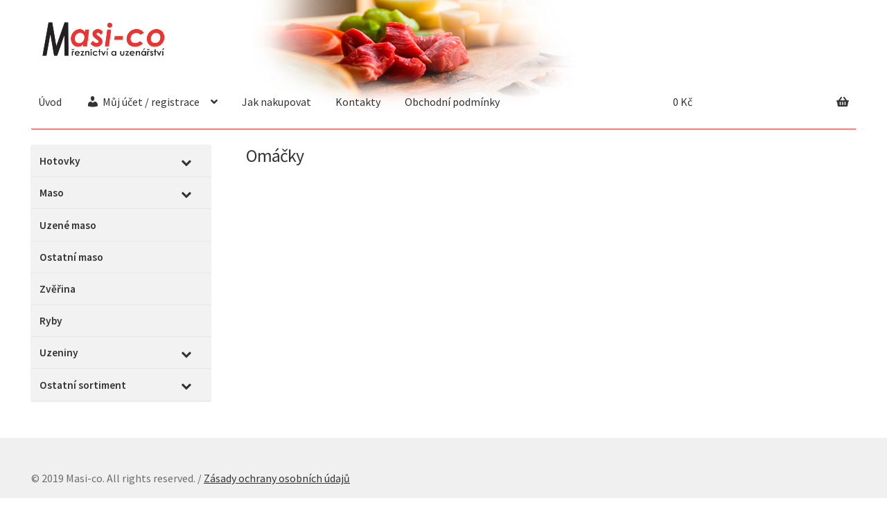

--- FILE ---
content_type: text/html; charset=UTF-8
request_url: https://masi-co.cz/kategorie-produktu/hotovky/hotovky_omacky/
body_size: 11209
content:
<!doctype html>
<html lang="cs">
<head>
<meta charset="UTF-8">
<meta name="viewport" content="width=device-width, initial-scale=1, maximum-scale=2.0">
<link rel="profile" href="https://gmpg.org/xfn/11">
<link rel="pingback" href="https://masi-co.cz/xmlrpc.php">


	<!-- This site is optimized with the Yoast SEO plugin v15.9 - https://yoast.com/wordpress/plugins/seo/ -->
	<link media="all" href="https://masi-co.cz/wp-content/cache/autoptimize/css/autoptimize_de9e32900891248b4abbf9016818583a.css" rel="stylesheet" /><title>Omáčky Archivy &ndash; Masi-co s.r.o.</title>
	<meta name="robots" content="index, follow, max-snippet:-1, max-image-preview:large, max-video-preview:-1" />
	<link rel="canonical" href="https://masi-co.cz/kategorie-produktu/hotovky/hotovky_omacky/" />
	<meta property="og:locale" content="cs_CZ" />
	<meta property="og:type" content="article" />
	<meta property="og:title" content="Omáčky Archivy &ndash; Masi-co s.r.o." />
	<meta property="og:url" content="https://masi-co.cz/kategorie-produktu/hotovky/hotovky_omacky/" />
	<meta property="og:site_name" content="Masi-co s.r.o." />
	<meta name="twitter:card" content="summary_large_image" />
	<script type="application/ld+json" class="yoast-schema-graph">{"@context":"https://schema.org","@graph":[{"@type":"WebSite","@id":"https://masi-co.cz/#website","url":"https://masi-co.cz/","name":"Masi-co s.r.o.","description":"Internetov\u00fd obchod s masem","potentialAction":[{"@type":"SearchAction","target":"https://masi-co.cz/?s={search_term_string}","query-input":"required name=search_term_string"}],"inLanguage":"cs"},{"@type":"CollectionPage","@id":"https://masi-co.cz/kategorie-produktu/hotovky/hotovky_omacky/#webpage","url":"https://masi-co.cz/kategorie-produktu/hotovky/hotovky_omacky/","name":"Om\u00e1\u010dky Archivy &ndash; Masi-co s.r.o.","isPartOf":{"@id":"https://masi-co.cz/#website"},"breadcrumb":{"@id":"https://masi-co.cz/kategorie-produktu/hotovky/hotovky_omacky/#breadcrumb"},"inLanguage":"cs","potentialAction":[{"@type":"ReadAction","target":["https://masi-co.cz/kategorie-produktu/hotovky/hotovky_omacky/"]}]},{"@type":"BreadcrumbList","@id":"https://masi-co.cz/kategorie-produktu/hotovky/hotovky_omacky/#breadcrumb","itemListElement":[{"@type":"ListItem","position":1,"item":{"@type":"WebPage","@id":"https://masi-co.cz/","url":"https://masi-co.cz/","name":"Dom\u016f"}},{"@type":"ListItem","position":2,"item":{"@type":"WebPage","@id":"https://masi-co.cz/kategorie-produktu/hotovky/","url":"https://masi-co.cz/kategorie-produktu/hotovky/","name":"Hotovky"}},{"@type":"ListItem","position":3,"item":{"@type":"WebPage","@id":"https://masi-co.cz/kategorie-produktu/hotovky/hotovky_omacky/","url":"https://masi-co.cz/kategorie-produktu/hotovky/hotovky_omacky/","name":"Om\u00e1\u010dky"}}]}]}</script>
	<!-- / Yoast SEO plugin. -->


<link rel='dns-prefetch' href='//secure.gravatar.com' />
<link rel='dns-prefetch' href='//fonts.googleapis.com' />
<link rel='dns-prefetch' href='//s.w.org' />
<link rel='dns-prefetch' href='//v0.wordpress.com' />
<link rel='dns-prefetch' href='//i0.wp.com' />
<link rel='dns-prefetch' href='//i1.wp.com' />
<link rel='dns-prefetch' href='//i2.wp.com' />
<link rel='dns-prefetch' href='//c0.wp.com' />
<link rel="alternate" type="application/rss+xml" title="Masi-co s.r.o. &raquo; RSS zdroj" href="https://masi-co.cz/feed/" />
<link rel="alternate" type="application/rss+xml" title="Masi-co s.r.o. &raquo; RSS komentářů" href="https://masi-co.cz/comments/feed/" />
<link rel="alternate" type="application/rss+xml" title="Masi-co s.r.o. &raquo; Omáčky Kategorie RSS" href="https://masi-co.cz/kategorie-produktu/hotovky/hotovky_omacky/feed/" />
		<!-- This site uses the Google Analytics by MonsterInsights plugin v7.16.2 - Using Analytics tracking - https://www.monsterinsights.com/ -->
							<script src="//www.googletagmanager.com/gtag/js?id=UA-190830864-1"  type="text/javascript" data-cfasync="false"></script>
			<script type="text/javascript" data-cfasync="false">
				var mi_version = '7.16.2';
				var mi_track_user = true;
				var mi_no_track_reason = '';
				
								var disableStr = 'ga-disable-UA-190830864-1';

				/* Function to detect opted out users */
				function __gtagTrackerIsOptedOut() {
					return document.cookie.indexOf( disableStr + '=true' ) > - 1;
				}

				/* Disable tracking if the opt-out cookie exists. */
				if ( __gtagTrackerIsOptedOut() ) {
					window[disableStr] = true;
				}

				/* Opt-out function */
				function __gtagTrackerOptout() {
					document.cookie = disableStr + '=true; expires=Thu, 31 Dec 2099 23:59:59 UTC; path=/';
					window[disableStr] = true;
				}

				if ( 'undefined' === typeof gaOptout ) {
					function gaOptout() {
						__gtagTrackerOptout();
					}
				}
								window.dataLayer = window.dataLayer || [];
				if ( mi_track_user ) {
					function __gtagTracker() {dataLayer.push( arguments );}
					__gtagTracker( 'js', new Date() );
					__gtagTracker( 'set', {
						'developer_id.dZGIzZG' : true,
						                    });
					__gtagTracker( 'config', 'UA-190830864-1', {
						forceSSL:true,link_attribution:true,					} );
										window.gtag = __gtagTracker;										(
						function () {
							/* https://developers.google.com/analytics/devguides/collection/analyticsjs/ */
							/* ga and __gaTracker compatibility shim. */
							var noopfn = function () {
								return null;
							};
							var newtracker = function () {
								return new Tracker();
							};
							var Tracker = function () {
								return null;
							};
							var p = Tracker.prototype;
							p.get = noopfn;
							p.set = noopfn;
							p.send = function (){
								var args = Array.prototype.slice.call(arguments);
								args.unshift( 'send' );
								__gaTracker.apply(null, args);
							};
							var __gaTracker = function () {
								var len = arguments.length;
								if ( len === 0 ) {
									return;
								}
								var f = arguments[len - 1];
								if ( typeof f !== 'object' || f === null || typeof f.hitCallback !== 'function' ) {
									if ( 'send' === arguments[0] ) {
										var hitConverted, hitObject = false, action;
										if ( 'event' === arguments[1] ) {
											if ( 'undefined' !== typeof arguments[3] ) {
												hitObject = {
													'eventAction': arguments[3],
													'eventCategory': arguments[2],
													'eventLabel': arguments[4],
													'value': arguments[5] ? arguments[5] : 1,
												}
											}
										}
										if ( typeof arguments[2] === 'object' ) {
											hitObject = arguments[2];
										}
										if ( 'undefined' !== typeof (
											arguments[1].hitType
										) ) {
											hitObject = arguments[1];
										}
										if ( hitObject ) {
											action = 'timing' === arguments[1].hitType ? 'timing_complete' : hitObject.eventAction;
											hitConverted = mapArgs( hitObject );
											__gtagTracker( 'event', action, hitConverted );
										}
									}
									return;
								}

								function mapArgs( args ) {
									var gaKey, hit = {};
									var gaMap = {
										'eventCategory': 'event_category',
										'eventAction': 'event_action',
										'eventLabel': 'event_label',
										'eventValue': 'event_value',
										'nonInteraction': 'non_interaction',
										'timingCategory': 'event_category',
										'timingVar': 'name',
										'timingValue': 'value',
										'timingLabel': 'event_label',
									};
									for ( gaKey in gaMap ) {
										if ( 'undefined' !== typeof args[gaKey] ) {
											hit[gaMap[gaKey]] = args[gaKey];
										}
									}
									return hit;
								}

								try {
									f.hitCallback();
								} catch ( ex ) {
								}
							};
							__gaTracker.create = newtracker;
							__gaTracker.getByName = newtracker;
							__gaTracker.getAll = function () {
								return [];
							};
							__gaTracker.remove = noopfn;
							__gaTracker.loaded = true;
							window['__gaTracker'] = __gaTracker;
						}
					)();
									} else {
										console.log( "" );
					( function () {
							function __gtagTracker() {
								return null;
							}
							window['__gtagTracker'] = __gtagTracker;
							window['gtag'] = __gtagTracker;
					} )();
									}
			</script>
				<!-- / Google Analytics by MonsterInsights -->
				<script>
			window._wpemojiSettings = {"baseUrl":"https:\/\/s.w.org\/images\/core\/emoji\/13.0.1\/72x72\/","ext":".png","svgUrl":"https:\/\/s.w.org\/images\/core\/emoji\/13.0.1\/svg\/","svgExt":".svg","source":{"concatemoji":"https:\/\/masi-co.cz\/wp-includes\/js\/wp-emoji-release.min.js?ver=5.6.16"}};
			!function(e,a,t){var n,r,o,i=a.createElement("canvas"),p=i.getContext&&i.getContext("2d");function s(e,t){var a=String.fromCharCode;p.clearRect(0,0,i.width,i.height),p.fillText(a.apply(this,e),0,0);e=i.toDataURL();return p.clearRect(0,0,i.width,i.height),p.fillText(a.apply(this,t),0,0),e===i.toDataURL()}function c(e){var t=a.createElement("script");t.src=e,t.defer=t.type="text/javascript",a.getElementsByTagName("head")[0].appendChild(t)}for(o=Array("flag","emoji"),t.supports={everything:!0,everythingExceptFlag:!0},r=0;r<o.length;r++)t.supports[o[r]]=function(e){if(!p||!p.fillText)return!1;switch(p.textBaseline="top",p.font="600 32px Arial",e){case"flag":return s([127987,65039,8205,9895,65039],[127987,65039,8203,9895,65039])?!1:!s([55356,56826,55356,56819],[55356,56826,8203,55356,56819])&&!s([55356,57332,56128,56423,56128,56418,56128,56421,56128,56430,56128,56423,56128,56447],[55356,57332,8203,56128,56423,8203,56128,56418,8203,56128,56421,8203,56128,56430,8203,56128,56423,8203,56128,56447]);case"emoji":return!s([55357,56424,8205,55356,57212],[55357,56424,8203,55356,57212])}return!1}(o[r]),t.supports.everything=t.supports.everything&&t.supports[o[r]],"flag"!==o[r]&&(t.supports.everythingExceptFlag=t.supports.everythingExceptFlag&&t.supports[o[r]]);t.supports.everythingExceptFlag=t.supports.everythingExceptFlag&&!t.supports.flag,t.DOMReady=!1,t.readyCallback=function(){t.DOMReady=!0},t.supports.everything||(n=function(){t.readyCallback()},a.addEventListener?(a.addEventListener("DOMContentLoaded",n,!1),e.addEventListener("load",n,!1)):(e.attachEvent("onload",n),a.attachEvent("onreadystatechange",function(){"complete"===a.readyState&&t.readyCallback()})),(n=t.source||{}).concatemoji?c(n.concatemoji):n.wpemoji&&n.twemoji&&(c(n.twemoji),c(n.wpemoji)))}(window,document,window._wpemojiSettings);
		</script>
		
	<link rel='stylesheet' id='dashicons-css'  href='https://masi-co.cz/wp-includes/css/dashicons.min.css?ver=5.6.16' media='all' />
























<link rel='stylesheet' id='storefront-fonts-css'  href='https://fonts.googleapis.com/css?family=Source+Sans+Pro%3A400%2C300%2C300italic%2C400italic%2C600%2C700%2C900&#038;subset=latin%2Clatin-ext&#038;ver=3.5.0' media='all' />














<script id='monsterinsights-frontend-script-js-extra'>
var monsterinsights_frontend = {"js_events_tracking":"true","download_extensions":"doc,pdf,ppt,zip,xls,docx,pptx,xlsx","inbound_paths":"[{\"path\":\"\\\/go\\\/\",\"label\":\"affiliate\"},{\"path\":\"\\\/recommend\\\/\",\"label\":\"affiliate\"}]","home_url":"https:\/\/masi-co.cz","hash_tracking":"false","ua":"UA-190830864-1"};
</script>

<script src='https://masi-co.cz/wp-includes/js/jquery/jquery.min.js?ver=3.5.1' id='jquery-core-js'></script>



<link rel="https://api.w.org/" href="https://masi-co.cz/wp-json/" /><link rel="EditURI" type="application/rsd+xml" title="RSD" href="https://masi-co.cz/xmlrpc.php?rsd" />
<link rel="wlwmanifest" type="application/wlwmanifest+xml" href="https://masi-co.cz/wp-includes/wlwmanifest.xml" /> 
<meta name="generator" content="WordPress 5.6.16" />
<meta name="generator" content="WooCommerce 5.0.0" />
	<noscript><style>.woocommerce-product-gallery{ opacity: 1 !important; }</style></noscript>
				
			<script>
				document.documentElement.classList.add(
					'jetpack-lazy-images-js-enabled'
				);
			</script>
		<link rel="icon" href="https://i1.wp.com/masi-co.cz/wp-content/uploads/2021/02/cropped-masi-co_icona.png?fit=32%2C32&#038;ssl=1" sizes="32x32" />
<link rel="icon" href="https://i1.wp.com/masi-co.cz/wp-content/uploads/2021/02/cropped-masi-co_icona.png?fit=192%2C192&#038;ssl=1" sizes="192x192" />
<link rel="apple-touch-icon" href="https://i1.wp.com/masi-co.cz/wp-content/uploads/2021/02/cropped-masi-co_icona.png?fit=180%2C180&#038;ssl=1" />
<meta name="msapplication-TileImage" content="https://i1.wp.com/masi-co.cz/wp-content/uploads/2021/02/cropped-masi-co_icona.png?fit=270%2C270&#038;ssl=1" />
			<link rel="stylesheet" type="text/css" id="wp-custom-css" href="https://masi-co.cz/?custom-css=4febcf77c2" />
		<meta name="google-site-verification" content="x_BoktPDI3jo3okKm9SsA79Wd785TS_sVUHih76d49I" />
	<!-- Global site tag (gtag.js) - Google Ads: 10855683411 -->
<script async src="https://www.googletagmanager.com/gtag/js?id=AW-10855683411"></script>
<script>
window.dataLayer = window.dataLayer || [];
function gtag(){dataLayer.push(arguments);}
gtag('js', new Date());

gtag('config', 'AW-10855683411');
</script>
	<script>
gtag('event', 'page_view', {
'send_to': 'AW-10855683411',
'value': 'replace with value',
'items': [{
'id': 'replace with value',
'google_business_vertical': 'retail'
}]
});
</script>
</head>

<body data-rsssl=1 class="archive tax-product_cat term-hotovky_omacky term-58 wp-custom-logo wp-embed-responsive theme-storefront woocommerce woocommerce-page woocommerce-no-js storefront-secondary-navigation storefront-align-wide left-sidebar woocommerce-active">


<div id="page" class="hfeed site">
	
	<header id="masthead" class="site-header" role="banner" style="background-image: url(https://masi-co.cz/wp-content/uploads/2019/06/cropped-zahlavi_masi-co_1190-1.png); ">

		<div class="col-full">		<a class="skip-link screen-reader-text" href="#site-navigation">Přeskočit na navigaci</a>
		<a class="skip-link screen-reader-text" href="#content">Přejít k obsahu webu</a>
				<div class="site-branding">
			<a href="https://masi-co.cz/" class="custom-logo-link" rel="home"><img width="189" height="61" src="https://i0.wp.com/masi-co.cz/wp-content/uploads/2020/09/masi-co_logo.png?fit=189%2C61&amp;ssl=1" class="custom-logo jetpack-lazy-image" alt="Masi-co s.r.o." data-lazy-src="https://i0.wp.com/masi-co.cz/wp-content/uploads/2020/09/masi-co_logo.png?fit=189%2C61&amp;ssl=1&amp;is-pending-load=1" srcset="[data-uri]" /></a>		</div>
					<nav class="secondary-navigation" role="navigation" aria-label="Vedlejší navigace">
							</nav><!-- #site-navigation -->
						<div class="site-search">
				<div class="widget woocommerce widget_product_search"><form role="search" method="get" class="woocommerce-product-search" action="https://masi-co.cz/">
	<label class="screen-reader-text" for="woocommerce-product-search-field-0">Hledat:</label>
	<input type="search" id="woocommerce-product-search-field-0" class="search-field" placeholder="Hledat produkty&hellip;" value="" name="s" />
	<button type="submit" value="Hledat">Hledat</button>
	<input type="hidden" name="post_type" value="product" />
</form>
</div>			</div>
			</div><div class="storefront-primary-navigation"><div class="col-full">		<nav id="site-navigation" class="main-navigation" role="navigation" aria-label="Základní navigační menu">
		<button class="menu-toggle" aria-controls="site-navigation" aria-expanded="false"><span>Menu</span></button>
			<div class="primary-navigation"><ul id="menu-menu-1" class="menu"><li id="menu-item-1600" class="menu-item menu-item-type-custom menu-item-object-custom menu-item-home menu-item-1600"><a href="https://masi-co.cz">Úvod</a></li>
<li id="menu-item-1361" class="menu-item menu-item-type-post_type menu-item-object-page menu-item-has-children menu-item-1361"><a href="https://masi-co.cz/muj-ucet/"><i class="_mi _before dashicons dashicons-admin-users" aria-hidden="true"></i><span>Můj účet / registrace</span></a></li>
<li id="menu-item-670" class="menu-item menu-item-type-post_type menu-item-object-page menu-item-670"><a href="https://masi-co.cz/jak-nakupovat/">Jak nakupovat</a></li>
<li id="menu-item-372" class="menu-item menu-item-type-post_type menu-item-object-page menu-item-372"><a href="https://masi-co.cz/kontakty/">Kontakty</a></li>
<li id="menu-item-1394" class="menu-item menu-item-type-post_type menu-item-object-page menu-item-1394"><a href="https://masi-co.cz/obchodni-podminky/">Obchodní podmínky</a></li>
</ul></div><div class="handheld-navigation"><ul id="menu-menu-3" class="menu"><li class="menu-item menu-item-type-custom menu-item-object-custom menu-item-home menu-item-1600"><a href="https://masi-co.cz">Úvod</a></li>
<li class="menu-item menu-item-type-post_type menu-item-object-page menu-item-has-children menu-item-1361"><a href="https://masi-co.cz/muj-ucet/"><i class="_mi _before dashicons dashicons-admin-users" aria-hidden="true"></i><span>Můj účet / registrace</span></a></li>
<li class="menu-item menu-item-type-post_type menu-item-object-page menu-item-670"><a href="https://masi-co.cz/jak-nakupovat/">Jak nakupovat</a></li>
<li class="menu-item menu-item-type-post_type menu-item-object-page menu-item-372"><a href="https://masi-co.cz/kontakty/">Kontakty</a></li>
<li class="menu-item menu-item-type-post_type menu-item-object-page menu-item-1394"><a href="https://masi-co.cz/obchodni-podminky/">Obchodní podmínky</a></li>
</ul></div>		</nav><!-- #site-navigation -->
				<ul id="site-header-cart" class="site-header-cart menu">
			<li class="">
							<a class="cart-contents" href="https://masi-co.cz/kosik/" title="Zobrazit košík">
								<span class="woocommerce-Price-amount amount">0&nbsp;<span class="woocommerce-Price-currencySymbol">&#075;&#269;</span></span> <span class="count"></span>
			</a>
					</li>
			<li>
				<div class="widget woocommerce widget_shopping_cart"><div class="widget_shopping_cart_content"></div></div>			</li>
		</ul>
			</div></div>
	</header><!-- #masthead -->

	<div class="storefront-breadcrumb"><div class="col-full"><nav class="woocommerce-breadcrumb"><a href="https://masi-co.cz">Domů</a><span class="breadcrumb-separator"> / </span><a href="https://masi-co.cz/kategorie-produktu/hotovky/">Hotovky</a><span class="breadcrumb-separator"> / </span>Omáčky</nav></div></div>
	<div id="content" class="site-content" tabindex="-1">
		<div class="col-full">

		<div class="woocommerce"></div>		<div id="primary" class="content-area">
			<main id="main" class="site-main" role="main">
		<header class="woocommerce-products-header">
			<h1 class="woocommerce-products-header__title page-title">Omáčky</h1>
	
	</header>
<div class="storefront-sorting"><div class="woocommerce-notices-wrapper"></div><form class="woocommerce-ordering" method="get">
	<select name="orderby" class="orderby" aria-label="Řazení obchodu">
					<option value="popularity" >Seřadit podle oblíbenosti</option>
					<option value="date" >Seřadit od nejnovějších</option>
					<option value="price"  selected='selected'>Seřadit podle ceny: od nejnižší k nejvyšší</option>
					<option value="price-desc" >Seřadit podle ceny: od nejvyšší k nejnižší</option>
			</select>
	<input type="hidden" name="paged" value="1" />
	</form>
<p class="woocommerce-result-count">
	Zobrazuji všech 11 výsledků</p>
</div><ul class="products columns-3">
<li class="product type-product post-1752 status-publish first instock product_cat-hotovky product_cat-hotovky_omacky taxable shipping-taxable purchasable product-type-simple">
	<a href="https://masi-co.cz/produkt/hamburska-veprova-kyta-900ml/" class="woocommerce-LoopProduct-link woocommerce-loop-product__link"><img width="324" height="324" src="https://i0.wp.com/masi-co.cz/wp-content/uploads/woocommerce-placeholder.png?resize=324%2C324&amp;ssl=1" class="woocommerce-placeholder wp-post-image jetpack-lazy-image" alt="Zástupný symbol" loading="lazy" data-lazy-srcset="https://i0.wp.com/masi-co.cz/wp-content/uploads/woocommerce-placeholder.png?w=1200&amp;ssl=1 1200w, https://i0.wp.com/masi-co.cz/wp-content/uploads/woocommerce-placeholder.png?resize=150%2C150&amp;ssl=1 150w, https://i0.wp.com/masi-co.cz/wp-content/uploads/woocommerce-placeholder.png?resize=300%2C300&amp;ssl=1 300w, https://i0.wp.com/masi-co.cz/wp-content/uploads/woocommerce-placeholder.png?resize=768%2C768&amp;ssl=1 768w, https://i0.wp.com/masi-co.cz/wp-content/uploads/woocommerce-placeholder.png?resize=1024%2C1024&amp;ssl=1 1024w" data-lazy-sizes="(max-width: 324px) 100vw, 324px" data-lazy-src="https://i0.wp.com/masi-co.cz/wp-content/uploads/woocommerce-placeholder.png?resize=324%2C324&amp;ssl=1&amp;is-pending-load=1" srcset="[data-uri]" /><h2 class="woocommerce-loop-product__title">Hamburská vepřová kýta 900ml</h2>
	<span class="price"><span class="woocommerce-Price-amount amount"><bdi>178&nbsp;<span class="woocommerce-Price-currencySymbol">&#75;&#269;</span></bdi></span>/ks </span>
</a><a href="?add-to-cart=1752" data-quantity="1" class="button product_type_simple add_to_cart_button ajax_add_to_cart" data-product_id="1752" data-product_sku="" aria-label="Přidat &ldquo;Hamburská vepřová kýta 900ml&rdquo; do košíku" rel="nofollow">Přidat do košíku</a><a href="#" class="button yith-wcqv-button" data-product_id="1752">Quick View</a></li>
<li class="product type-product post-1782 status-publish instock product_cat-hotovky product_cat-hotovky_omacky taxable shipping-taxable purchasable product-type-simple">
	<a href="https://masi-co.cz/produkt/hovezi-gulas-900ml/" class="woocommerce-LoopProduct-link woocommerce-loop-product__link"><img width="324" height="324" src="https://i0.wp.com/masi-co.cz/wp-content/uploads/woocommerce-placeholder.png?resize=324%2C324&amp;ssl=1" class="woocommerce-placeholder wp-post-image jetpack-lazy-image" alt="Zástupný symbol" loading="lazy" data-lazy-srcset="https://i0.wp.com/masi-co.cz/wp-content/uploads/woocommerce-placeholder.png?w=1200&amp;ssl=1 1200w, https://i0.wp.com/masi-co.cz/wp-content/uploads/woocommerce-placeholder.png?resize=150%2C150&amp;ssl=1 150w, https://i0.wp.com/masi-co.cz/wp-content/uploads/woocommerce-placeholder.png?resize=300%2C300&amp;ssl=1 300w, https://i0.wp.com/masi-co.cz/wp-content/uploads/woocommerce-placeholder.png?resize=768%2C768&amp;ssl=1 768w, https://i0.wp.com/masi-co.cz/wp-content/uploads/woocommerce-placeholder.png?resize=1024%2C1024&amp;ssl=1 1024w" data-lazy-sizes="(max-width: 324px) 100vw, 324px" data-lazy-src="https://i0.wp.com/masi-co.cz/wp-content/uploads/woocommerce-placeholder.png?resize=324%2C324&amp;ssl=1&amp;is-pending-load=1" srcset="[data-uri]" /><h2 class="woocommerce-loop-product__title">Hovězí guláš 900ml</h2>
	<span class="price"><span class="woocommerce-Price-amount amount"><bdi>178&nbsp;<span class="woocommerce-Price-currencySymbol">&#75;&#269;</span></bdi></span>/ks </span>
</a><a href="?add-to-cart=1782" data-quantity="1" class="button product_type_simple add_to_cart_button ajax_add_to_cart" data-product_id="1782" data-product_sku="" aria-label="Přidat &ldquo;Hovězí guláš 900ml&rdquo; do košíku" rel="nofollow">Přidat do košíku</a><a href="#" class="button yith-wcqv-button" data-product_id="1782">Quick View</a></li>
<li class="product type-product post-1784 status-publish last instock product_cat-hotovky product_cat-hotovky_omacky taxable shipping-taxable purchasable product-type-simple">
	<a href="https://masi-co.cz/produkt/svickova-na-smetane-900ml/" class="woocommerce-LoopProduct-link woocommerce-loop-product__link"><img width="324" height="324" src="https://i0.wp.com/masi-co.cz/wp-content/uploads/woocommerce-placeholder.png?resize=324%2C324&amp;ssl=1" class="woocommerce-placeholder wp-post-image jetpack-lazy-image" alt="Zástupný symbol" loading="lazy" data-lazy-srcset="https://i0.wp.com/masi-co.cz/wp-content/uploads/woocommerce-placeholder.png?w=1200&amp;ssl=1 1200w, https://i0.wp.com/masi-co.cz/wp-content/uploads/woocommerce-placeholder.png?resize=150%2C150&amp;ssl=1 150w, https://i0.wp.com/masi-co.cz/wp-content/uploads/woocommerce-placeholder.png?resize=300%2C300&amp;ssl=1 300w, https://i0.wp.com/masi-co.cz/wp-content/uploads/woocommerce-placeholder.png?resize=768%2C768&amp;ssl=1 768w, https://i0.wp.com/masi-co.cz/wp-content/uploads/woocommerce-placeholder.png?resize=1024%2C1024&amp;ssl=1 1024w" data-lazy-sizes="(max-width: 324px) 100vw, 324px" data-lazy-src="https://i0.wp.com/masi-co.cz/wp-content/uploads/woocommerce-placeholder.png?resize=324%2C324&amp;ssl=1&amp;is-pending-load=1" srcset="[data-uri]" /><h2 class="woocommerce-loop-product__title">Svíčková na smetaně 900ml</h2>
	<span class="price"><span class="woocommerce-Price-amount amount"><bdi>178&nbsp;<span class="woocommerce-Price-currencySymbol">&#75;&#269;</span></bdi></span>/ks </span>
</a><a href="?add-to-cart=1784" data-quantity="1" class="button product_type_simple add_to_cart_button ajax_add_to_cart" data-product_id="1784" data-product_sku="" aria-label="Přidat &ldquo;Svíčková na smetaně 900ml&rdquo; do košíku" rel="nofollow">Přidat do košíku</a><a href="#" class="button yith-wcqv-button" data-product_id="1784">Quick View</a></li>
<li class="product type-product post-1786 status-publish first instock product_cat-hotovky product_cat-hotovky_omacky taxable shipping-taxable purchasable product-type-simple">
	<a href="https://masi-co.cz/produkt/rajska-omacka-900ml/" class="woocommerce-LoopProduct-link woocommerce-loop-product__link"><img width="324" height="324" src="https://i0.wp.com/masi-co.cz/wp-content/uploads/woocommerce-placeholder.png?resize=324%2C324&amp;ssl=1" class="woocommerce-placeholder wp-post-image jetpack-lazy-image" alt="Zástupný symbol" loading="lazy" data-lazy-srcset="https://i0.wp.com/masi-co.cz/wp-content/uploads/woocommerce-placeholder.png?w=1200&amp;ssl=1 1200w, https://i0.wp.com/masi-co.cz/wp-content/uploads/woocommerce-placeholder.png?resize=150%2C150&amp;ssl=1 150w, https://i0.wp.com/masi-co.cz/wp-content/uploads/woocommerce-placeholder.png?resize=300%2C300&amp;ssl=1 300w, https://i0.wp.com/masi-co.cz/wp-content/uploads/woocommerce-placeholder.png?resize=768%2C768&amp;ssl=1 768w, https://i0.wp.com/masi-co.cz/wp-content/uploads/woocommerce-placeholder.png?resize=1024%2C1024&amp;ssl=1 1024w" data-lazy-sizes="(max-width: 324px) 100vw, 324px" data-lazy-src="https://i0.wp.com/masi-co.cz/wp-content/uploads/woocommerce-placeholder.png?resize=324%2C324&amp;ssl=1&amp;is-pending-load=1" srcset="[data-uri]" /><h2 class="woocommerce-loop-product__title">Rajská omáčka 900ml</h2>
	<span class="price"><span class="woocommerce-Price-amount amount"><bdi>178&nbsp;<span class="woocommerce-Price-currencySymbol">&#75;&#269;</span></bdi></span>/ks </span>
</a><a href="?add-to-cart=1786" data-quantity="1" class="button product_type_simple add_to_cart_button ajax_add_to_cart" data-product_id="1786" data-product_sku="" aria-label="Přidat &ldquo;Rajská omáčka 900ml&rdquo; do košíku" rel="nofollow">Přidat do košíku</a><a href="#" class="button yith-wcqv-button" data-product_id="1786">Quick View</a></li>
<li class="product type-product post-1788 status-publish instock product_cat-hotovky product_cat-hotovky_omacky taxable shipping-taxable purchasable product-type-simple">
	<a href="https://masi-co.cz/produkt/stepanska-omacka-900ml/" class="woocommerce-LoopProduct-link woocommerce-loop-product__link"><img width="324" height="324" src="https://i0.wp.com/masi-co.cz/wp-content/uploads/woocommerce-placeholder.png?resize=324%2C324&amp;ssl=1" class="woocommerce-placeholder wp-post-image jetpack-lazy-image" alt="Zástupný symbol" loading="lazy" data-lazy-srcset="https://i0.wp.com/masi-co.cz/wp-content/uploads/woocommerce-placeholder.png?w=1200&amp;ssl=1 1200w, https://i0.wp.com/masi-co.cz/wp-content/uploads/woocommerce-placeholder.png?resize=150%2C150&amp;ssl=1 150w, https://i0.wp.com/masi-co.cz/wp-content/uploads/woocommerce-placeholder.png?resize=300%2C300&amp;ssl=1 300w, https://i0.wp.com/masi-co.cz/wp-content/uploads/woocommerce-placeholder.png?resize=768%2C768&amp;ssl=1 768w, https://i0.wp.com/masi-co.cz/wp-content/uploads/woocommerce-placeholder.png?resize=1024%2C1024&amp;ssl=1 1024w" data-lazy-sizes="(max-width: 324px) 100vw, 324px" data-lazy-src="https://i0.wp.com/masi-co.cz/wp-content/uploads/woocommerce-placeholder.png?resize=324%2C324&amp;ssl=1&amp;is-pending-load=1" srcset="[data-uri]" /><h2 class="woocommerce-loop-product__title">Štěpánská omáčka 900ml</h2>
	<span class="price"><span class="woocommerce-Price-amount amount"><bdi>178&nbsp;<span class="woocommerce-Price-currencySymbol">&#75;&#269;</span></bdi></span>/ks </span>
</a><a href="?add-to-cart=1788" data-quantity="1" class="button product_type_simple add_to_cart_button ajax_add_to_cart" data-product_id="1788" data-product_sku="" aria-label="Přidat &ldquo;Štěpánská omáčka 900ml&rdquo; do košíku" rel="nofollow">Přidat do košíku</a><a href="#" class="button yith-wcqv-button" data-product_id="1788">Quick View</a></li>
<li class="product type-product post-1790 status-publish last instock product_cat-hotovky product_cat-hotovky_omacky taxable shipping-taxable purchasable product-type-simple">
	<a href="https://masi-co.cz/produkt/segedinsky-gulas-900ml/" class="woocommerce-LoopProduct-link woocommerce-loop-product__link"><img width="324" height="324" src="https://i0.wp.com/masi-co.cz/wp-content/uploads/woocommerce-placeholder.png?resize=324%2C324&amp;ssl=1" class="woocommerce-placeholder wp-post-image jetpack-lazy-image" alt="Zástupný symbol" loading="lazy" data-lazy-srcset="https://i0.wp.com/masi-co.cz/wp-content/uploads/woocommerce-placeholder.png?w=1200&amp;ssl=1 1200w, https://i0.wp.com/masi-co.cz/wp-content/uploads/woocommerce-placeholder.png?resize=150%2C150&amp;ssl=1 150w, https://i0.wp.com/masi-co.cz/wp-content/uploads/woocommerce-placeholder.png?resize=300%2C300&amp;ssl=1 300w, https://i0.wp.com/masi-co.cz/wp-content/uploads/woocommerce-placeholder.png?resize=768%2C768&amp;ssl=1 768w, https://i0.wp.com/masi-co.cz/wp-content/uploads/woocommerce-placeholder.png?resize=1024%2C1024&amp;ssl=1 1024w" data-lazy-sizes="(max-width: 324px) 100vw, 324px" data-lazy-src="https://i0.wp.com/masi-co.cz/wp-content/uploads/woocommerce-placeholder.png?resize=324%2C324&amp;ssl=1&amp;is-pending-load=1" srcset="[data-uri]" /><h2 class="woocommerce-loop-product__title">Segedínský guláš 900ml</h2>
	<span class="price"><span class="woocommerce-Price-amount amount"><bdi>178&nbsp;<span class="woocommerce-Price-currencySymbol">&#75;&#269;</span></bdi></span>/ks </span>
</a><a href="?add-to-cart=1790" data-quantity="1" class="button product_type_simple add_to_cart_button ajax_add_to_cart" data-product_id="1790" data-product_sku="" aria-label="Přidat &ldquo;Segedínský guláš 900ml&rdquo; do košíku" rel="nofollow">Přidat do košíku</a><a href="#" class="button yith-wcqv-button" data-product_id="1790">Quick View</a></li>
<li class="product type-product post-1792 status-publish first instock product_cat-hotovky product_cat-hotovky_omacky taxable shipping-taxable purchasable product-type-simple">
	<a href="https://masi-co.cz/produkt/koprova-omacka-900ml/" class="woocommerce-LoopProduct-link woocommerce-loop-product__link"><img width="324" height="324" src="https://i0.wp.com/masi-co.cz/wp-content/uploads/woocommerce-placeholder.png?resize=324%2C324&amp;ssl=1" class="woocommerce-placeholder wp-post-image jetpack-lazy-image" alt="Zástupný symbol" loading="lazy" data-lazy-srcset="https://i0.wp.com/masi-co.cz/wp-content/uploads/woocommerce-placeholder.png?w=1200&amp;ssl=1 1200w, https://i0.wp.com/masi-co.cz/wp-content/uploads/woocommerce-placeholder.png?resize=150%2C150&amp;ssl=1 150w, https://i0.wp.com/masi-co.cz/wp-content/uploads/woocommerce-placeholder.png?resize=300%2C300&amp;ssl=1 300w, https://i0.wp.com/masi-co.cz/wp-content/uploads/woocommerce-placeholder.png?resize=768%2C768&amp;ssl=1 768w, https://i0.wp.com/masi-co.cz/wp-content/uploads/woocommerce-placeholder.png?resize=1024%2C1024&amp;ssl=1 1024w" data-lazy-sizes="(max-width: 324px) 100vw, 324px" data-lazy-src="https://i0.wp.com/masi-co.cz/wp-content/uploads/woocommerce-placeholder.png?resize=324%2C324&amp;ssl=1&amp;is-pending-load=1" srcset="[data-uri]" /><h2 class="woocommerce-loop-product__title">Koprová omáčka 900ml</h2>
	<span class="price"><span class="woocommerce-Price-amount amount"><bdi>178&nbsp;<span class="woocommerce-Price-currencySymbol">&#75;&#269;</span></bdi></span>/ks </span>
</a><a href="?add-to-cart=1792" data-quantity="1" class="button product_type_simple add_to_cart_button ajax_add_to_cart" data-product_id="1792" data-product_sku="" aria-label="Přidat &ldquo;Koprová omáčka 900ml&rdquo; do košíku" rel="nofollow">Přidat do košíku</a><a href="#" class="button yith-wcqv-button" data-product_id="1792">Quick View</a></li>
<li class="product type-product post-1794 status-publish instock product_cat-hotovky product_cat-hotovky_omacky taxable shipping-taxable purchasable product-type-simple">
	<a href="https://masi-co.cz/produkt/veprove-na-zampionech-900ml/" class="woocommerce-LoopProduct-link woocommerce-loop-product__link"><img width="324" height="324" src="https://i0.wp.com/masi-co.cz/wp-content/uploads/woocommerce-placeholder.png?resize=324%2C324&amp;ssl=1" class="woocommerce-placeholder wp-post-image jetpack-lazy-image" alt="Zástupný symbol" loading="lazy" data-lazy-srcset="https://i0.wp.com/masi-co.cz/wp-content/uploads/woocommerce-placeholder.png?w=1200&amp;ssl=1 1200w, https://i0.wp.com/masi-co.cz/wp-content/uploads/woocommerce-placeholder.png?resize=150%2C150&amp;ssl=1 150w, https://i0.wp.com/masi-co.cz/wp-content/uploads/woocommerce-placeholder.png?resize=300%2C300&amp;ssl=1 300w, https://i0.wp.com/masi-co.cz/wp-content/uploads/woocommerce-placeholder.png?resize=768%2C768&amp;ssl=1 768w, https://i0.wp.com/masi-co.cz/wp-content/uploads/woocommerce-placeholder.png?resize=1024%2C1024&amp;ssl=1 1024w" data-lazy-sizes="(max-width: 324px) 100vw, 324px" data-lazy-src="https://i0.wp.com/masi-co.cz/wp-content/uploads/woocommerce-placeholder.png?resize=324%2C324&amp;ssl=1&amp;is-pending-load=1" srcset="[data-uri]" /><h2 class="woocommerce-loop-product__title">Vepřové na žampionech 900ml</h2>
	<span class="price"><span class="woocommerce-Price-amount amount"><bdi>178&nbsp;<span class="woocommerce-Price-currencySymbol">&#75;&#269;</span></bdi></span>/ks </span>
</a><a href="?add-to-cart=1794" data-quantity="1" class="button product_type_simple add_to_cart_button ajax_add_to_cart" data-product_id="1794" data-product_sku="" aria-label="Přidat &ldquo;Vepřové na žampionech 900ml&rdquo; do košíku" rel="nofollow">Přidat do košíku</a><a href="#" class="button yith-wcqv-button" data-product_id="1794">Quick View</a></li>
<li class="product type-product post-1796 status-publish last instock product_cat-hotovky product_cat-hotovky_omacky taxable shipping-taxable purchasable product-type-simple">
	<a href="https://masi-co.cz/produkt/rozlitany-hovezi-ptacek-900ml/" class="woocommerce-LoopProduct-link woocommerce-loop-product__link"><img width="324" height="324" src="https://i0.wp.com/masi-co.cz/wp-content/uploads/woocommerce-placeholder.png?resize=324%2C324&amp;ssl=1" class="woocommerce-placeholder wp-post-image jetpack-lazy-image" alt="Zástupný symbol" loading="lazy" data-lazy-srcset="https://i0.wp.com/masi-co.cz/wp-content/uploads/woocommerce-placeholder.png?w=1200&amp;ssl=1 1200w, https://i0.wp.com/masi-co.cz/wp-content/uploads/woocommerce-placeholder.png?resize=150%2C150&amp;ssl=1 150w, https://i0.wp.com/masi-co.cz/wp-content/uploads/woocommerce-placeholder.png?resize=300%2C300&amp;ssl=1 300w, https://i0.wp.com/masi-co.cz/wp-content/uploads/woocommerce-placeholder.png?resize=768%2C768&amp;ssl=1 768w, https://i0.wp.com/masi-co.cz/wp-content/uploads/woocommerce-placeholder.png?resize=1024%2C1024&amp;ssl=1 1024w" data-lazy-sizes="(max-width: 324px) 100vw, 324px" data-lazy-src="https://i0.wp.com/masi-co.cz/wp-content/uploads/woocommerce-placeholder.png?resize=324%2C324&amp;ssl=1&amp;is-pending-load=1" srcset="[data-uri]" /><h2 class="woocommerce-loop-product__title">Rozlítaný hovězí ptáček 900ml</h2>
	<span class="price"><span class="woocommerce-Price-amount amount"><bdi>178&nbsp;<span class="woocommerce-Price-currencySymbol">&#75;&#269;</span></bdi></span>/ks </span>
</a><a href="?add-to-cart=1796" data-quantity="1" class="button product_type_simple add_to_cart_button ajax_add_to_cart" data-product_id="1796" data-product_sku="" aria-label="Přidat &ldquo;Rozlítaný hovězí ptáček 900ml&rdquo; do košíku" rel="nofollow">Přidat do košíku</a><a href="#" class="button yith-wcqv-button" data-product_id="1796">Quick View</a></li>
<li class="product type-product post-1798 status-publish first instock product_cat-hotovky product_cat-hotovky_omacky taxable shipping-taxable purchasable product-type-simple">
	<a href="https://masi-co.cz/produkt/znojemska-omacka-900ml/" class="woocommerce-LoopProduct-link woocommerce-loop-product__link"><img width="324" height="324" src="https://i0.wp.com/masi-co.cz/wp-content/uploads/woocommerce-placeholder.png?resize=324%2C324&amp;ssl=1" class="woocommerce-placeholder wp-post-image jetpack-lazy-image" alt="Zástupný symbol" loading="lazy" data-lazy-srcset="https://i0.wp.com/masi-co.cz/wp-content/uploads/woocommerce-placeholder.png?w=1200&amp;ssl=1 1200w, https://i0.wp.com/masi-co.cz/wp-content/uploads/woocommerce-placeholder.png?resize=150%2C150&amp;ssl=1 150w, https://i0.wp.com/masi-co.cz/wp-content/uploads/woocommerce-placeholder.png?resize=300%2C300&amp;ssl=1 300w, https://i0.wp.com/masi-co.cz/wp-content/uploads/woocommerce-placeholder.png?resize=768%2C768&amp;ssl=1 768w, https://i0.wp.com/masi-co.cz/wp-content/uploads/woocommerce-placeholder.png?resize=1024%2C1024&amp;ssl=1 1024w" data-lazy-sizes="(max-width: 324px) 100vw, 324px" data-lazy-src="https://i0.wp.com/masi-co.cz/wp-content/uploads/woocommerce-placeholder.png?resize=324%2C324&amp;ssl=1&amp;is-pending-load=1" srcset="[data-uri]" /><h2 class="woocommerce-loop-product__title">Znojemská omáčka 900ml</h2>
	<span class="price"><span class="woocommerce-Price-amount amount"><bdi>178&nbsp;<span class="woocommerce-Price-currencySymbol">&#75;&#269;</span></bdi></span>/ks </span>
</a><a href="?add-to-cart=1798" data-quantity="1" class="button product_type_simple add_to_cart_button ajax_add_to_cart" data-product_id="1798" data-product_sku="" aria-label="Přidat &ldquo;Znojemská omáčka 900ml&rdquo; do košíku" rel="nofollow">Přidat do košíku</a><a href="#" class="button yith-wcqv-button" data-product_id="1798">Quick View</a></li>
<li class="product type-product post-1800 status-publish outofstock product_cat-hotovky product_cat-hotovky_omacky taxable shipping-taxable purchasable product-type-simple">
	<a href="https://masi-co.cz/produkt/hovezi-rostena-na-zampionech-900ml/" class="woocommerce-LoopProduct-link woocommerce-loop-product__link"><img width="324" height="324" src="https://i0.wp.com/masi-co.cz/wp-content/uploads/woocommerce-placeholder.png?resize=324%2C324&amp;ssl=1" class="woocommerce-placeholder wp-post-image jetpack-lazy-image" alt="Zástupný symbol" loading="lazy" data-lazy-srcset="https://i0.wp.com/masi-co.cz/wp-content/uploads/woocommerce-placeholder.png?w=1200&amp;ssl=1 1200w, https://i0.wp.com/masi-co.cz/wp-content/uploads/woocommerce-placeholder.png?resize=150%2C150&amp;ssl=1 150w, https://i0.wp.com/masi-co.cz/wp-content/uploads/woocommerce-placeholder.png?resize=300%2C300&amp;ssl=1 300w, https://i0.wp.com/masi-co.cz/wp-content/uploads/woocommerce-placeholder.png?resize=768%2C768&amp;ssl=1 768w, https://i0.wp.com/masi-co.cz/wp-content/uploads/woocommerce-placeholder.png?resize=1024%2C1024&amp;ssl=1 1024w" data-lazy-sizes="(max-width: 324px) 100vw, 324px" data-lazy-src="https://i0.wp.com/masi-co.cz/wp-content/uploads/woocommerce-placeholder.png?resize=324%2C324&amp;ssl=1&amp;is-pending-load=1" srcset="[data-uri]" /><h2 class="woocommerce-loop-product__title">Hovězí roštěná na žampionech 900ml</h2>
	<span class="price"><span class="woocommerce-Price-amount amount"><bdi>178&nbsp;<span class="woocommerce-Price-currencySymbol">&#75;&#269;</span></bdi></span>/ks </span>
</a><a href="https://masi-co.cz/produkt/hovezi-rostena-na-zampionech-900ml/" data-quantity="1" class="button product_type_simple" data-product_id="1800" data-product_sku="" aria-label="Zjistit více o &ldquo;Hovězí roštěná na žampionech 900ml&rdquo;" rel="nofollow">Čtěte více</a><a href="#" class="button yith-wcqv-button" data-product_id="1800">Quick View</a></li>
</ul>
<div class="storefront-sorting"><form class="woocommerce-ordering" method="get">
	<select name="orderby" class="orderby" aria-label="Řazení obchodu">
					<option value="popularity" >Seřadit podle oblíbenosti</option>
					<option value="date" >Seřadit od nejnovějších</option>
					<option value="price"  selected='selected'>Seřadit podle ceny: od nejnižší k nejvyšší</option>
					<option value="price-desc" >Seřadit podle ceny: od nejvyšší k nejnižší</option>
			</select>
	<input type="hidden" name="paged" value="1" />
	</form>
<p class="woocommerce-result-count">
	Zobrazuji všech 11 výsledků</p>
</div>			</main><!-- #main -->
		</div><!-- #primary -->

		
<div id="secondary" class="widget-area" role="complementary">
	<div id="bellows_navigation_widget-4" class="widget bellows_navigation_widget-class"><nav id="bellows-main-21" class="bellows bellows-nojs bellows-main bellows-source-menu bellows-align-full bellows-skin-vanilla"><ul id="menu-kategorie" class="bellows-nav" data-bellows-config="main"><li id="menu-item-1759" class="bellows-menu-item bellows-menu-item-type-post_type bellows-menu-item-object-page bellows-menu-item-has-children bellows-menu-item-1759 bellows-item-level-0"><a  href="https://masi-co.cz/hotovky/" class="bellows-target"><span class="bellows-target-title bellows-target-text">Hotovky</span><span class="bellows-subtoggle"><i class="bellows-subtoggle-icon-expand fa fa-chevron-down"></i><i class="bellows-subtoggle-icon-collapse fa fa-chevron-up"></i></span></a>
<ul class="bellows-submenu">
	<li id="menu-item-1761" class="bellows-menu-item bellows-menu-item-type-post_type bellows-menu-item-object-page bellows-menu-item-1761 bellows-item-level-1"><a  href="https://masi-co.cz/polevky/" class="bellows-target"><span class="bellows-target-title bellows-target-text">Polévky</span></a></li>
	<li id="menu-item-1760" class="bellows-menu-item bellows-menu-item-type-post_type bellows-menu-item-object-page bellows-menu-item-1760 bellows-item-level-1"><a  href="https://masi-co.cz/omacky/" class="bellows-target"><span class="bellows-target-title bellows-target-text">Omáčky</span></a></li>
	<li id="menu-item-1844" class="bellows-menu-item bellows-menu-item-type-post_type bellows-menu-item-object-page bellows-menu-item-1844 bellows-item-level-1"><a  href="https://masi-co.cz/ostatni/" class="bellows-target"><span class="bellows-target-title bellows-target-text">Ostatní</span></a></li>
</ul>
</li>
<li id="menu-item-748" class="bellows-menu-item bellows-menu-item-type-post_type bellows-menu-item-object-page bellows-menu-item-has-children bellows-menu-item-748 bellows-item-level-0"><a  href="https://masi-co.cz/maso/" class="bellows-target"><span class="bellows-target-title bellows-target-text">Maso</span><span class="bellows-subtoggle"><i class="bellows-subtoggle-icon-expand fa fa-chevron-down"></i><i class="bellows-subtoggle-icon-collapse fa fa-chevron-up"></i></span></a>
<ul class="bellows-submenu">
	<li id="menu-item-754" class="bellows-menu-item bellows-menu-item-type-post_type bellows-menu-item-object-page bellows-menu-item-754 bellows-item-level-1"><a  href="https://masi-co.cz/veprove-maso/" class="bellows-target"><span class="bellows-target-title bellows-target-text">Vepřové maso</span></a></li>
	<li id="menu-item-753" class="bellows-menu-item bellows-menu-item-type-post_type bellows-menu-item-object-page bellows-menu-item-753 bellows-item-level-1"><a  href="https://masi-co.cz/veprove-droby/" class="bellows-target"><span class="bellows-target-title bellows-target-text">Vepřové droby</span></a></li>
	<li id="menu-item-761" class="bellows-menu-item bellows-menu-item-type-post_type bellows-menu-item-object-page bellows-menu-item-761 bellows-item-level-1"><a  href="https://masi-co.cz/hovezi-maso/" class="bellows-target"><span class="bellows-target-title bellows-target-text">Hovězí maso</span></a></li>
	<li id="menu-item-957" class="bellows-menu-item bellows-menu-item-type-post_type bellows-menu-item-object-page bellows-menu-item-957 bellows-item-level-1"><a  href="https://masi-co.cz/hovezi-droby/" class="bellows-target"><span class="bellows-target-title bellows-target-text">Hovězí droby</span></a></li>
	<li id="menu-item-958" class="bellows-menu-item bellows-menu-item-type-post_type bellows-menu-item-object-page bellows-menu-item-958 bellows-item-level-1"><a  href="https://masi-co.cz/teleci-maso/" class="bellows-target"><span class="bellows-target-title bellows-target-text">Telecí maso</span></a></li>
	<li id="menu-item-950" class="bellows-menu-item bellows-menu-item-type-post_type bellows-menu-item-object-page bellows-menu-item-950 bellows-item-level-1"><a  href="https://masi-co.cz/kureci-maso/" class="bellows-target"><span class="bellows-target-title bellows-target-text">Kuřecí maso</span></a></li>
	<li id="menu-item-1507" class="bellows-menu-item bellows-menu-item-type-post_type bellows-menu-item-object-page bellows-menu-item-1507 bellows-item-level-1"><a  href="https://masi-co.cz/mlete-maso-zavarka/" class="bellows-target"><span class="bellows-target-title bellows-target-text">Mleté maso, zavářka</span></a></li>
</ul>
</li>
<li id="menu-item-1105" class="bellows-menu-item bellows-menu-item-type-post_type bellows-menu-item-object-page bellows-menu-item-1105 bellows-item-level-0"><a  href="https://masi-co.cz/uzene-maso/" class="bellows-target"><span class="bellows-target-title bellows-target-text">Uzené maso</span></a></li>
<li id="menu-item-993" class="bellows-menu-item bellows-menu-item-type-post_type bellows-menu-item-object-page bellows-menu-item-993 bellows-item-level-0"><a  href="https://masi-co.cz/ostatni-maso/" class="bellows-target"><span class="bellows-target-title bellows-target-text">Ostatní maso</span></a></li>
<li id="menu-item-1023" class="bellows-menu-item bellows-menu-item-type-post_type bellows-menu-item-object-page bellows-menu-item-1023 bellows-item-level-0"><a  href="https://masi-co.cz/zverina/" class="bellows-target"><span class="bellows-target-title bellows-target-text">Zvěřina</span></a></li>
<li id="menu-item-1034" class="bellows-menu-item bellows-menu-item-type-post_type bellows-menu-item-object-page bellows-menu-item-1034 bellows-item-level-0"><a  href="https://masi-co.cz/ryby/" class="bellows-target"><span class="bellows-target-title bellows-target-text">Ryby</span></a></li>
<li id="menu-item-770" class="bellows-menu-item bellows-menu-item-type-post_type bellows-menu-item-object-page bellows-menu-item-has-children bellows-menu-item-770 bellows-item-level-0"><a  href="https://masi-co.cz/uzeniny/" class="bellows-target"><span class="bellows-target-title bellows-target-text">Uzeniny</span><span class="bellows-subtoggle"><i class="bellows-subtoggle-icon-expand fa fa-chevron-down"></i><i class="bellows-subtoggle-icon-collapse fa fa-chevron-up"></i></span></a>
<ul class="bellows-submenu">
	<li id="menu-item-771" class="bellows-menu-item bellows-menu-item-type-post_type bellows-menu-item-object-page bellows-menu-item-771 bellows-item-level-1"><a  href="https://masi-co.cz/parky-spekacky/" class="bellows-target"><span class="bellows-target-title bellows-target-text">Párky, špekáčky</span></a></li>
	<li id="menu-item-1052" class="bellows-menu-item bellows-menu-item-type-post_type bellows-menu-item-object-page bellows-menu-item-1052 bellows-item-level-1"><a  href="https://masi-co.cz/klobasy-mekke/" class="bellows-target"><span class="bellows-target-title bellows-target-text">Klobásy měkké</span></a></li>
	<li id="menu-item-1061" class="bellows-menu-item bellows-menu-item-type-post_type bellows-menu-item-object-page bellows-menu-item-1061 bellows-item-level-1"><a  href="https://masi-co.cz/klobasy-trvanlive/" class="bellows-target"><span class="bellows-target-title bellows-target-text">Klobásy trvanlivé</span></a></li>
	<li id="menu-item-1066" class="bellows-menu-item bellows-menu-item-type-post_type bellows-menu-item-object-page bellows-menu-item-1066 bellows-item-level-1"><a  href="https://masi-co.cz/sunky/" class="bellows-target"><span class="bellows-target-title bellows-target-text">Šunky</span></a></li>
	<li id="menu-item-1082" class="bellows-menu-item bellows-menu-item-type-post_type bellows-menu-item-object-page bellows-menu-item-1082 bellows-item-level-1"><a  href="https://masi-co.cz/salamy-mekke/" class="bellows-target"><span class="bellows-target-title bellows-target-text">Salámy měkké</span></a></li>
	<li id="menu-item-1091" class="bellows-menu-item bellows-menu-item-type-post_type bellows-menu-item-object-page bellows-menu-item-1091 bellows-item-level-1"><a  href="https://masi-co.cz/salamy-trvanlive/" class="bellows-target"><span class="bellows-target-title bellows-target-text">Salámy trvanlivé</span></a></li>
</ul>
</li>
<li id="menu-item-783" class="bellows-menu-item bellows-menu-item-type-post_type bellows-menu-item-object-page bellows-menu-item-has-children bellows-menu-item-783 bellows-item-level-0"><a  href="https://masi-co.cz/ostatni-sortiment/" class="bellows-target"><span class="bellows-target-title bellows-target-text">Ostatní sortiment</span><span class="bellows-subtoggle"><i class="bellows-subtoggle-icon-expand fa fa-chevron-down"></i><i class="bellows-subtoggle-icon-collapse fa fa-chevron-up"></i></span></a>
<ul class="bellows-submenu">
	<li id="menu-item-1124" class="bellows-menu-item bellows-menu-item-type-post_type bellows-menu-item-object-page bellows-menu-item-1124 bellows-item-level-1"><a  href="https://masi-co.cz/speciality/" class="bellows-target"><span class="bellows-target-title bellows-target-text">Speciality</span></a></li>
	<li id="menu-item-1132" class="bellows-menu-item bellows-menu-item-type-post_type bellows-menu-item-object-page bellows-menu-item-1132 bellows-item-level-1"><a  href="https://masi-co.cz/syry/" class="bellows-target"><span class="bellows-target-title bellows-target-text">Sýry</span></a></li>
	<li id="menu-item-1141" class="bellows-menu-item bellows-menu-item-type-post_type bellows-menu-item-object-page bellows-menu-item-1141 bellows-item-level-1"><a  href="https://masi-co.cz/zabijackovy-sortiment/" class="bellows-target"><span class="bellows-target-title bellows-target-text">Zabijačkový sortiment</span></a></li>
	<li id="menu-item-1165" class="bellows-menu-item bellows-menu-item-type-post_type bellows-menu-item-object-page bellows-menu-item-1165 bellows-item-level-1"><a  href="https://masi-co.cz/zelenina-mrazena-jednodruhova/" class="bellows-target"><span class="bellows-target-title bellows-target-text">Zelenina mražená jednodruhová</span></a></li>
	<li id="menu-item-1155" class="bellows-menu-item bellows-menu-item-type-post_type bellows-menu-item-object-page bellows-menu-item-1155 bellows-item-level-1"><a  href="https://masi-co.cz/zelenina-mrazena-mix/" class="bellows-target"><span class="bellows-target-title bellows-target-text">Zelenina mražená-mix</span></a></li>
	<li id="menu-item-1181" class="bellows-menu-item bellows-menu-item-type-post_type bellows-menu-item-object-page bellows-menu-item-1181 bellows-item-level-1"><a  href="https://masi-co.cz/prilohy/" class="bellows-target"><span class="bellows-target-title bellows-target-text">Přílohy</span></a></li>
	<li id="menu-item-784" class="bellows-menu-item bellows-menu-item-type-post_type bellows-menu-item-object-page bellows-menu-item-784 bellows-item-level-1"><a  href="https://masi-co.cz/knedliky/" class="bellows-target"><span class="bellows-target-title bellows-target-text">Knedlíky</span></a></li>
</ul>
</li>
</ul></nav></div></div><!-- #secondary -->

		</div><!-- .col-full -->
	</div><!-- #content -->

	
	<footer id="colophon" class="site-footer" role="contentinfo">
		<div class="col-full">

							<div class="footer-widgets row-1 col-1 fix">
									<div class="block footer-widget-1">
						<div id="sow-editor-2" class="widget widget_sow-editor"><div class="so-widget-sow-editor so-widget-sow-editor-base">
<div class="siteorigin-widget-tinymce textwidget">
	<p>© 2019 Masi-co. All rights reserved. / <a href="https://masi-co.cz/ochrana-osobnich-udaju/">Zásady ochrany osobních údajů</a></p>
</div>
</div></div>					</div>
									</div><!-- .footer-widgets.row-1 -->
						<div class="site-info">
			&copy; Masi-co s.r.o. 2026
							<br />
				<a class="privacy-policy-link" href="https://masi-co.cz/ochrana-osobnich-udaju/">Zásady ochrany osobních údajů</a><span role="separator" aria-hidden="true"></span><a href="https://woocommerce.com" target="_blank" title="WooCommerce - Nejlepší eCommerce platforma pro WordPress" rel="noreferrer">Built with Storefront &amp; WooCommerce</a>.					</div><!-- .site-info -->
				<div class="storefront-handheld-footer-bar">
			<ul class="columns-3">
									<li class="my-account">
						<a href="https://masi-co.cz/muj-ucet/">Můj účet</a>					</li>
									<li class="search">
						<a href="">Prohledat</a>			<div class="site-search">
				<div class="widget woocommerce widget_product_search"><form role="search" method="get" class="woocommerce-product-search" action="https://masi-co.cz/">
	<label class="screen-reader-text" for="woocommerce-product-search-field-1">Hledat:</label>
	<input type="search" id="woocommerce-product-search-field-1" class="search-field" placeholder="Hledat produkty&hellip;" value="" name="s" />
	<button type="submit" value="Hledat">Hledat</button>
	<input type="hidden" name="post_type" value="product" />
</form>
</div>			</div>
								</li>
									<li class="cart">
									<a class="footer-cart-contents" href="https://masi-co.cz/kosik/">Cart				<span class="count">0</span>
			</a>
							</li>
							</ul>
		</div>
		
		</div><!-- .col-full -->
	</footer><!-- #colophon -->

	
</div><!-- #page -->


<div id="yith-quick-view-modal">
	<div class="yith-quick-view-overlay"></div>
	<div class="yith-wcqv-wrapper">
		<div class="yith-wcqv-main">
			<div class="yith-wcqv-head">
				<a href="#" id="yith-quick-view-close" class="yith-wcqv-close">X</a>
			</div>
			<div id="yith-quick-view-content" class="woocommerce single-product"></div>
		</div>
	</div>
</div>
<script type="application/ld+json">{"@context":"https:\/\/schema.org\/","@type":"BreadcrumbList","itemListElement":[{"@type":"ListItem","position":1,"item":{"name":"Dom\u016f","@id":"https:\/\/masi-co.cz"}},{"@type":"ListItem","position":2,"item":{"name":"Hotovky","@id":"https:\/\/masi-co.cz\/kategorie-produktu\/hotovky\/"}},{"@type":"ListItem","position":3,"item":{"name":"Om\u00e1\u010dky","@id":"https:\/\/masi-co.cz\/kategorie-produktu\/hotovky\/hotovky_omacky\/"}}]}</script>	<script type="text/javascript">
		(function () {
			var c = document.body.className;
			c = c.replace(/woocommerce-no-js/, 'woocommerce-js');
			document.body.className = c;
		})()
	</script>
	
<div class="pswp" tabindex="-1" role="dialog" aria-hidden="true">
	<div class="pswp__bg"></div>
	<div class="pswp__scroll-wrap">
		<div class="pswp__container">
			<div class="pswp__item"></div>
			<div class="pswp__item"></div>
			<div class="pswp__item"></div>
		</div>
		<div class="pswp__ui pswp__ui--hidden">
			<div class="pswp__top-bar">
				<div class="pswp__counter"></div>
				<button class="pswp__button pswp__button--close" aria-label="Zavřít (Esc)"></button>
				<button class="pswp__button pswp__button--share" aria-label="Sdílet"></button>
				<button class="pswp__button pswp__button--fs" aria-label="Přepnout na celou obrazovku"></button>
				<button class="pswp__button pswp__button--zoom" aria-label="Přiblížit/Oddálit"></button>
				<div class="pswp__preloader">
					<div class="pswp__preloader__icn">
						<div class="pswp__preloader__cut">
							<div class="pswp__preloader__donut"></div>
						</div>
					</div>
				</div>
			</div>
			<div class="pswp__share-modal pswp__share-modal--hidden pswp__single-tap">
				<div class="pswp__share-tooltip"></div>
			</div>
			<button class="pswp__button pswp__button--arrow--left" aria-label="Předchozí (šipka doleva)"></button>
			<button class="pswp__button pswp__button--arrow--right" aria-label="Další (šipka doprava)"></button>
			<div class="pswp__caption">
				<div class="pswp__caption__center"></div>
			</div>
		</div>
	</div>
</div>
<script type="text/template" id="tmpl-variation-template">
	<div class="woocommerce-variation-description">{{{ data.variation.variation_description }}}</div>
	<div class="woocommerce-variation-price">{{{ data.variation.price_html }}}</div>
	<div class="woocommerce-variation-availability">{{{ data.variation.availability_html }}}</div>
</script>
<script type="text/template" id="tmpl-unavailable-variation-template">
	<p>Je nám líto, tento produkt není dostupný. Zvolte prosím jinou kombinaci.</p>
</script>





<script id='woocommerce-js-extra'>
var woocommerce_params = {"ajax_url":"\/wp-admin\/admin-ajax.php","wc_ajax_url":"\/?wc-ajax=%%endpoint%%"};
</script>

<script id='wc-cart-fragments-js-extra'>
var wc_cart_fragments_params = {"ajax_url":"\/wp-admin\/admin-ajax.php","wc_ajax_url":"\/?wc-ajax=%%endpoint%%","cart_hash_key":"wc_cart_hash_9e5a8ef18957525bf8b31017496eb692","fragment_name":"wc_fragments_9e5a8ef18957525bf8b31017496eb692","request_timeout":"5000"};
</script>

<script id='wc-cart-fragments-js-after'>
		jQuery( 'body' ).bind( 'wc_fragments_refreshed', function() {
			var jetpackLazyImagesLoadEvent;
			try {
				jetpackLazyImagesLoadEvent = new Event( 'jetpack-lazy-images-load', {
					bubbles: true,
					cancelable: true
				} );
			} catch ( e ) {
				jetpackLazyImagesLoadEvent = document.createEvent( 'Event' )
				jetpackLazyImagesLoadEvent.initEvent( 'jetpack-lazy-images-load', true, true );
			}
			jQuery( 'body' ).get( 0 ).dispatchEvent( jetpackLazyImagesLoadEvent );
		} );
		
</script>


<script id='yith-wcqv-frontend-js-extra'>
var yith_qv = {"ajaxurl":"\/wp-admin\/admin-ajax.php","loader":"https:\/\/masi-co.cz\/wp-content\/plugins\/yith-woocommerce-quick-view\/assets\/image\/qv-loader.gif","lang":""};
</script>

<script id='storefront-navigation-js-extra'>
var storefrontScreenReaderText = {"expand":"Expand child menu","collapse":"Collapse child menu"};
</script>




<script id='jetpack-lazy-images-js-extra'>
var jetpackLazyImagesL10n = {"loading_warning":"Images are still loading. Please cancel your print and try again."};
</script>





<script id='bellows-js-extra'>
var bellows_data = {"config":{"main":{"folding":"multiple","current":"on"}},"v":"1.2.1"};
</script>



<script id='wp-util-js-extra'>
var _wpUtilSettings = {"ajax":{"url":"\/wp-admin\/admin-ajax.php"}};
</script>

<script id='wc-add-to-cart-variation-js-extra'>
var wc_add_to_cart_variation_params = {"wc_ajax_url":"\/?wc-ajax=%%endpoint%%","i18n_no_matching_variations_text":"Omlouv\u00e1me se, \u017e\u00e1dn\u00e9 produkty neodpov\u00eddaj\u00ed Va\u0161emu v\u00fdb\u011bru. Zvolte pros\u00edm jinou kombinaci.","i18n_make_a_selection_text":"Vyberte mo\u017enosti produktu p\u0159ed p\u0159id\u00e1n\u00edm tohoto produktu do n\u00e1kupn\u00edho ko\u0161\u00edku.","i18n_unavailable_text":"Je n\u00e1m l\u00edto, tento produkt nen\u00ed dostupn\u00fd. Zvolte pros\u00edm jinou kombinaci."};
</script>




<script id='wc-single-product-js-extra'>
var wc_single_product_params = {"i18n_required_rating_text":"Zvolte pros\u00edm hodnocen\u00ed","review_rating_required":"yes","flexslider":{"rtl":false,"animation":"slide","smoothHeight":true,"directionNav":false,"controlNav":"thumbnails","slideshow":false,"animationSpeed":500,"animationLoop":false,"allowOneSlide":false},"zoom_enabled":"1","zoom_options":[],"photoswipe_enabled":"1","photoswipe_options":{"shareEl":false,"closeOnScroll":false,"history":false,"hideAnimationDuration":0,"showAnimationDuration":0},"flexslider_enabled":"1"};
</script>

<script src='https://stats.wp.com/e-202603.js' defer></script>
<script>
	_stq = window._stq || [];
	_stq.push([ 'view', {v:'ext',j:'1:9.4.4',blog:'161673062',post:'0',tz:'1',srv:'masi-co.cz'} ]);
	_stq.push([ 'clickTrackerInit', '161673062', '0' ]);
</script>


<!-- Powered by Orbisius Child Theme Creator | URL: https://orbisius.com/products/wordpress-plugins/orbisius-child-theme-creator/ -->


<script defer src="https://masi-co.cz/wp-content/cache/autoptimize/js/autoptimize_0c2f16260eed8ca97a80f13e55417253.js"></script></body>
</html>


--- FILE ---
content_type: text/css;charset=UTF-8
request_url: https://masi-co.cz/?custom-css=4febcf77c2
body_size: 1335
content:
.hentry .entry-content a:not(.button) {text-decoration: none;
}

a {
    color: #2c2d33;
}
li.search.active {
    display: none;
}
.site-header {
background: 300px 0px no-repeat;
max-width: 1190px;
    width: 100%;
    margin: 0 auto 0px;
}
.col-full {
    max-width: 1190px;
    margin-left: auto;
    margin-right: auto;
	  padding-left: 10px;
    padding-right: 10px;
}
.single-product div.product form.cart {
    margin-bottom: 1.618em;
    padding: 1em 0;
    display: none;
}
.site-search .widget_product_search form input[type=search], .site-search .widget_product_search form input[type=text] {
    padding-left: 2.617924em;
    display: none;
}
.site-header .widget {
    margin-bottom: 0;
    display: none;
}
.wpt_product_table *, .wpt_product_table tr>td, .wpt_product_table td {
    text-align: left;
}
.storefront-product-pagination a {
display: none;
}
.related>h2:first-child, .upsells>h2:first-child {
    display: none;
}
ul.products {
    display: none;
}
span.wp-svg-cart-3.cart-3 {
    font-size: 40px;
}
.site-footer {
padding: 1.618em 0 0.0em;
}
.footer-widgets {
    padding-top: 1.235801032em;
	  padding-bottom: 0em;
    border-bottom: 1px solid rgba(0,0,0,.05);
}
.bellows.bellows-skin-vanilla .bellows-nav .bellows-item-level-0.bellows-current-menu-item > .bellows-target, .bellows.bellows-skin-vanilla .bellows-nav .bellows-item-level-0.bellows-current-menu-ancestor > .bellows-target {
    background: #ee3333;
}
.bellows.bellows-skin-vanilla .bellows-nav .bellows-submenu .bellows-target {	color: #333333;
}
.bellows.bellows-skin-vanilla .bellows-nav .bellows-submenu .bellows-current-menu-item > .bellows-target, .bellows.bellows-skin-vanilla .bellows-nav .bellows-submenu .bellows-current-menu-ancestor > .bellows-target {
    background: #e2e2e2;
}
.storefront-breadcrumb {
    padding: 1.41575em 0;
    margin: 0 0 0.706325903em;
    display: none;
}
.single-product div.product .product_meta {
    font-size: .875em;
    padding-top: 1em;
    border-top: 1px solid rgba(0,0,0,.05);
    display: none;
}
.woocommerce-breadcrumb {
    font-size: .875em;
    display: none;
}
.site-info {
    padding: 0.617924em 0;
    display: none;
}
.woocommerce-tabs.wc-tabs-wrapper {
    display: none;
}
.wpt_product_table *, .wpt_product_table tr>td, .wpt_product_table td {
    box-sizing: border-box;
    vertical-align: initial;
}
.bellows.bellows-skin-vanilla {
    background: #F2F2F2;
    box-shadow: 0 0px 2px rgba(0, 0, 0, 0.17);
}
.bellows .bellows-nav .bellows-target {
    padding: 12px;
}
.bellows {
    margin: 0px 0;
    max-width: 100%;
}
ul#menu-kategorie {
    font-size: 1.1em;
}
.site-header {
    padding-top: 1.617924em;
    padding-bottom: 0;
}
.storefront-breadcrumb {
    padding: 1.41575em 0;
    margin: 0 0 0.706325903em;
}
.site-content {
    padding-top: 1.41575em;
}
.storefront-sorting {
margin-bottom: 2.617924em;
	display: none;
}
li.product-category.product {
display: none;
}
small {
font-size: 100%;
}
.site-header {
    border-bottom-color: #ee3333;
}
.site-header ul.menu li.current-menu-item > a {
    color: #EE3333;
}
.alpha, h1 {
    font-size: 1.617924em;
    line-height: 1.214;
    letter-spacing: -1px;
	  font-weight: 400;
	  display:block
}
.storefront-full-width-content .woocommerce-products-header, .storefront-full-width-content.woocommerce-account .entry-header, .storefront-full-width-content.woocommerce-cart .entry-header, .storefront-full-width-content.woocommerce-checkout .entry-header {
    text-align: center;
    padding: 0 0 5.9968353111em;
    display: none;
}
.woocommerce-error, .woocommerce-info, .woocommerce-message, .woocommerce-noreviews, p.no-comments {
    padding: 1em 1.618em;
    margin-bottom: 2.617924em;
    background-color: #ee3333;
    margin-left: 0;
    border-radius: 2px;
    color: #fff;
    clear: both;
    border-left: .6180469716em solid rgba(0,0,0,.15);
}
ul.products li.product img {
    display: none;
    margin: 0 auto 1.618em;
}
.single-product div.product .woocommerce-product-gallery .woocommerce-product-gallery__trigger {
    background-color: #ee3333;
    color: #ffffff;
    display: none;
}
.single-product div.product .woocommerce-product-gallery img {
    margin: 0;
    display: none;
}
.storefront-product-pagination a img {
    max-width: 90px;
    border-radius: 0;
    display: none;
}
.product_list_widget li img {
    max-width: 2.617924em;
    float: right;
    display: none;
}
.home.blog .site-header, .home.page:not(.page-template-template-homepage) .site-header, .home.post-type-archive-product .site-header {
margin-bottom: 0.0em;
}
.header-widget-region .widget {
    margin: 0;
    padding: 0em 0;
    font-size: .875em;
}
.widget .widget-title, .widget .widgettitle {
    font-size: 1.41575em;
    letter-spacing: 0;
    border-bottom: 0px solid rgba(0,0,0,.05);
    padding: 0 0 0em;
    margin-bottom: 0.5em;
    font-weight: 400;
}
.panel-grid-cell .widget-title {
margin-top: 0;
font-size: 1.41575em;
color: #ee3333;
font-weight: 400;
}
/*
h1.woocommerce-products-header__title.page-title {
    display: none;
}
*/
.content-area, .widget-area {
    margin-bottom: 0.1em;
}
table.cart .product-thumbnail img {
    margin: 0 auto;
    max-width: 3.706325903em;
    height: auto;
    display: none;
}
.maxslider-slide-subtitle {
    margin: 0;
    line-height: normal;
    color: #fff;
    font-size: 20px;
    text-shadow: 1px 1px 1px #000;
    font-weight: 600;
}
.maxslider-slide-title {
    font-size: 36px;
    margin: 0;
    line-height: 1.1;
    color: #fff;
    text-shadow: 2px 2px 1px #000;
    font-weight: 600;
}
mark, ins {
color: #ee3333;
}
.site-header .site-branding img {
    height: auto;
    max-width: 189px;
    max-height: none;
}